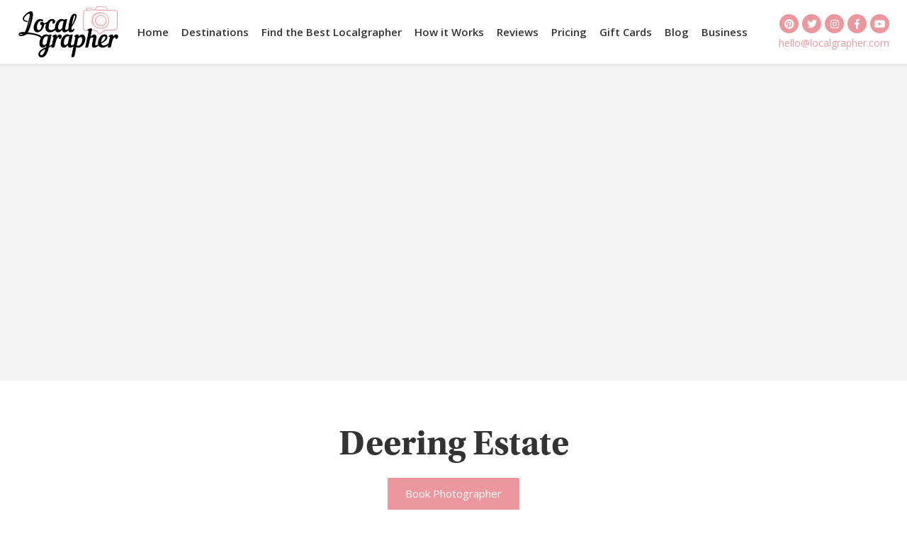

--- FILE ---
content_type: text/html; charset=UTF-8
request_url: https://www.localgrapher.com/photo-spot/deering-estate/
body_size: 18280
content:
<!DOCTYPE html>
<html lang="en-US" class="no-js">
<head><meta charset="UTF-8"><script>if(navigator.userAgent.match(/MSIE|Internet Explorer/i)||navigator.userAgent.match(/Trident\/7\..*?rv:11/i)){var href=document.location.href;if(!href.match(/[?&]nowprocket/)){if(href.indexOf("?")==-1){if(href.indexOf("#")==-1){document.location.href=href+"?nowprocket=1"}else{document.location.href=href.replace("#","?nowprocket=1#")}}else{if(href.indexOf("#")==-1){document.location.href=href+"&nowprocket=1"}else{document.location.href=href.replace("#","&nowprocket=1#")}}}}</script><script>(()=>{class RocketLazyLoadScripts{constructor(){this.v="2.0.3",this.userEvents=["keydown","keyup","mousedown","mouseup","mousemove","mouseover","mouseenter","mouseout","mouseleave","touchmove","touchstart","touchend","touchcancel","wheel","click","dblclick","input","visibilitychange"],this.attributeEvents=["onblur","onclick","oncontextmenu","ondblclick","onfocus","onmousedown","onmouseenter","onmouseleave","onmousemove","onmouseout","onmouseover","onmouseup","onmousewheel","onscroll","onsubmit"]}async t(){this.i(),this.o(),/iP(ad|hone)/.test(navigator.userAgent)&&this.h(),this.u(),this.l(this),this.m(),this.k(this),this.p(this),this._(),await Promise.all([this.R(),this.L()]),this.lastBreath=Date.now(),this.S(this),this.P(),this.D(),this.O(),this.M(),await this.C(this.delayedScripts.normal),await this.C(this.delayedScripts.defer),await this.C(this.delayedScripts.async),this.F("domReady"),await this.T(),await this.j(),await this.I(),this.F("windowLoad"),await this.A(),window.dispatchEvent(new Event("rocket-allScriptsLoaded")),this.everythingLoaded=!0,this.lastTouchEnd&&await new Promise((t=>setTimeout(t,500-Date.now()+this.lastTouchEnd))),this.H(),this.F("all"),this.U(),this.W()}i(){this.CSPIssue=sessionStorage.getItem("rocketCSPIssue"),document.addEventListener("securitypolicyviolation",(t=>{this.CSPIssue||"script-src-elem"!==t.violatedDirective||"data"!==t.blockedURI||(this.CSPIssue=!0,sessionStorage.setItem("rocketCSPIssue",!0))}),{isRocket:!0})}o(){window.addEventListener("pageshow",(t=>{this.persisted=t.persisted,this.realWindowLoadedFired=!0}),{isRocket:!0}),window.addEventListener("pagehide",(()=>{this.onFirstUserAction=null}),{isRocket:!0})}h(){let t;function e(e){t=e}window.addEventListener("touchstart",e,{isRocket:!0}),window.addEventListener("touchend",(function i(o){Math.abs(o.changedTouches[0].pageX-t.changedTouches[0].pageX)<10&&Math.abs(o.changedTouches[0].pageY-t.changedTouches[0].pageY)<10&&o.timeStamp-t.timeStamp<200&&(o.target.dispatchEvent(new PointerEvent("click",{target:o.target,bubbles:!0,cancelable:!0,detail:1})),event.preventDefault(),window.removeEventListener("touchstart",e,{isRocket:!0}),window.removeEventListener("touchend",i,{isRocket:!0}))}),{isRocket:!0})}q(t){this.userActionTriggered||("mousemove"!==t.type||this.firstMousemoveIgnored?"keyup"===t.type||"mouseover"===t.type||"mouseout"===t.type||(this.userActionTriggered=!0,this.onFirstUserAction&&this.onFirstUserAction()):this.firstMousemoveIgnored=!0),"click"===t.type&&t.preventDefault(),this.savedUserEvents.length>0&&(t.stopPropagation(),t.stopImmediatePropagation()),"touchstart"===this.lastEvent&&"touchend"===t.type&&(this.lastTouchEnd=Date.now()),"click"===t.type&&(this.lastTouchEnd=0),this.lastEvent=t.type,this.savedUserEvents.push(t)}u(){this.savedUserEvents=[],this.userEventHandler=this.q.bind(this),this.userEvents.forEach((t=>window.addEventListener(t,this.userEventHandler,{passive:!1,isRocket:!0})))}U(){this.userEvents.forEach((t=>window.removeEventListener(t,this.userEventHandler,{passive:!1,isRocket:!0}))),this.savedUserEvents.forEach((t=>{t.target.dispatchEvent(new window[t.constructor.name](t.type,t))}))}m(){this.eventsMutationObserver=new MutationObserver((t=>{const e="return false";for(const i of t){if("attributes"===i.type){const t=i.target.getAttribute(i.attributeName);t&&t!==e&&(i.target.setAttribute("data-rocket-"+i.attributeName,t),i.target["rocket"+i.attributeName]=new Function("event",t),i.target.setAttribute(i.attributeName,e))}"childList"===i.type&&i.addedNodes.forEach((t=>{if(t.nodeType===Node.ELEMENT_NODE)for(const i of t.attributes)this.attributeEvents.includes(i.name)&&i.value&&""!==i.value&&(t.setAttribute("data-rocket-"+i.name,i.value),t["rocket"+i.name]=new Function("event",i.value),t.setAttribute(i.name,e))}))}})),this.eventsMutationObserver.observe(document,{subtree:!0,childList:!0,attributeFilter:this.attributeEvents})}H(){this.eventsMutationObserver.disconnect(),this.attributeEvents.forEach((t=>{document.querySelectorAll("[data-rocket-"+t+"]").forEach((e=>{e.setAttribute(t,e.getAttribute("data-rocket-"+t)),e.removeAttribute("data-rocket-"+t)}))}))}k(t){Object.defineProperty(HTMLElement.prototype,"onclick",{get(){return this.rocketonclick||null},set(e){this.rocketonclick=e,this.setAttribute(t.everythingLoaded?"onclick":"data-rocket-onclick","this.rocketonclick(event)")}})}S(t){function e(e,i){let o=e[i];e[i]=null,Object.defineProperty(e,i,{get:()=>o,set(s){t.everythingLoaded?o=s:e["rocket"+i]=o=s}})}e(document,"onreadystatechange"),e(window,"onload"),e(window,"onpageshow");try{Object.defineProperty(document,"readyState",{get:()=>t.rocketReadyState,set(e){t.rocketReadyState=e},configurable:!0}),document.readyState="loading"}catch(t){console.log("WPRocket DJE readyState conflict, bypassing")}}l(t){this.originalAddEventListener=EventTarget.prototype.addEventListener,this.originalRemoveEventListener=EventTarget.prototype.removeEventListener,this.savedEventListeners=[],EventTarget.prototype.addEventListener=function(e,i,o){o&&o.isRocket||!t.B(e,this)&&!t.userEvents.includes(e)||t.B(e,this)&&!t.userActionTriggered||e.startsWith("rocket-")||t.everythingLoaded?t.originalAddEventListener.call(this,e,i,o):t.savedEventListeners.push({target:this,remove:!1,type:e,func:i,options:o})},EventTarget.prototype.removeEventListener=function(e,i,o){o&&o.isRocket||!t.B(e,this)&&!t.userEvents.includes(e)||t.B(e,this)&&!t.userActionTriggered||e.startsWith("rocket-")||t.everythingLoaded?t.originalRemoveEventListener.call(this,e,i,o):t.savedEventListeners.push({target:this,remove:!0,type:e,func:i,options:o})}}F(t){"all"===t&&(EventTarget.prototype.addEventListener=this.originalAddEventListener,EventTarget.prototype.removeEventListener=this.originalRemoveEventListener),this.savedEventListeners=this.savedEventListeners.filter((e=>{let i=e.type,o=e.target||window;return"domReady"===t&&"DOMContentLoaded"!==i&&"readystatechange"!==i||("windowLoad"===t&&"load"!==i&&"readystatechange"!==i&&"pageshow"!==i||(this.B(i,o)&&(i="rocket-"+i),e.remove?o.removeEventListener(i,e.func,e.options):o.addEventListener(i,e.func,e.options),!1))}))}p(t){let e;function i(e){return t.everythingLoaded?e:e.split(" ").map((t=>"load"===t||t.startsWith("load.")?"rocket-jquery-load":t)).join(" ")}function o(o){function s(e){const s=o.fn[e];o.fn[e]=o.fn.init.prototype[e]=function(){return this[0]===window&&t.userActionTriggered&&("string"==typeof arguments[0]||arguments[0]instanceof String?arguments[0]=i(arguments[0]):"object"==typeof arguments[0]&&Object.keys(arguments[0]).forEach((t=>{const e=arguments[0][t];delete arguments[0][t],arguments[0][i(t)]=e}))),s.apply(this,arguments),this}}if(o&&o.fn&&!t.allJQueries.includes(o)){const e={DOMContentLoaded:[],"rocket-DOMContentLoaded":[]};for(const t in e)document.addEventListener(t,(()=>{e[t].forEach((t=>t()))}),{isRocket:!0});o.fn.ready=o.fn.init.prototype.ready=function(i){function s(){parseInt(o.fn.jquery)>2?setTimeout((()=>i.bind(document)(o))):i.bind(document)(o)}return t.realDomReadyFired?!t.userActionTriggered||t.fauxDomReadyFired?s():e["rocket-DOMContentLoaded"].push(s):e.DOMContentLoaded.push(s),o([])},s("on"),s("one"),s("off"),t.allJQueries.push(o)}e=o}t.allJQueries=[],o(window.jQuery),Object.defineProperty(window,"jQuery",{get:()=>e,set(t){o(t)}})}P(){const t=new Map;document.write=document.writeln=function(e){const i=document.currentScript,o=document.createRange(),s=i.parentElement;let n=t.get(i);void 0===n&&(n=i.nextSibling,t.set(i,n));const c=document.createDocumentFragment();o.setStart(c,0),c.appendChild(o.createContextualFragment(e)),s.insertBefore(c,n)}}async R(){return new Promise((t=>{this.userActionTriggered?t():this.onFirstUserAction=t}))}async L(){return new Promise((t=>{document.addEventListener("DOMContentLoaded",(()=>{this.realDomReadyFired=!0,t()}),{isRocket:!0})}))}async I(){return this.realWindowLoadedFired?Promise.resolve():new Promise((t=>{window.addEventListener("load",t,{isRocket:!0})}))}M(){this.pendingScripts=[];this.scriptsMutationObserver=new MutationObserver((t=>{for(const e of t)e.addedNodes.forEach((t=>{"SCRIPT"!==t.tagName||t.noModule||t.isWPRocket||this.pendingScripts.push({script:t,promise:new Promise((e=>{const i=()=>{const i=this.pendingScripts.findIndex((e=>e.script===t));i>=0&&this.pendingScripts.splice(i,1),e()};t.addEventListener("load",i,{isRocket:!0}),t.addEventListener("error",i,{isRocket:!0}),setTimeout(i,1e3)}))})}))})),this.scriptsMutationObserver.observe(document,{childList:!0,subtree:!0})}async j(){await this.J(),this.pendingScripts.length?(await this.pendingScripts[0].promise,await this.j()):this.scriptsMutationObserver.disconnect()}D(){this.delayedScripts={normal:[],async:[],defer:[]},document.querySelectorAll("script[type$=rocketlazyloadscript]").forEach((t=>{t.hasAttribute("data-rocket-src")?t.hasAttribute("async")&&!1!==t.async?this.delayedScripts.async.push(t):t.hasAttribute("defer")&&!1!==t.defer||"module"===t.getAttribute("data-rocket-type")?this.delayedScripts.defer.push(t):this.delayedScripts.normal.push(t):this.delayedScripts.normal.push(t)}))}async _(){await this.L();let t=[];document.querySelectorAll("script[type$=rocketlazyloadscript][data-rocket-src]").forEach((e=>{let i=e.getAttribute("data-rocket-src");if(i&&!i.startsWith("data:")){i.startsWith("//")&&(i=location.protocol+i);try{const o=new URL(i).origin;o!==location.origin&&t.push({src:o,crossOrigin:e.crossOrigin||"module"===e.getAttribute("data-rocket-type")})}catch(t){}}})),t=[...new Map(t.map((t=>[JSON.stringify(t),t]))).values()],this.N(t,"preconnect")}async $(t){if(await this.G(),!0!==t.noModule||!("noModule"in HTMLScriptElement.prototype))return new Promise((e=>{let i;function o(){(i||t).setAttribute("data-rocket-status","executed"),e()}try{if(navigator.userAgent.includes("Firefox/")||""===navigator.vendor||this.CSPIssue)i=document.createElement("script"),[...t.attributes].forEach((t=>{let e=t.nodeName;"type"!==e&&("data-rocket-type"===e&&(e="type"),"data-rocket-src"===e&&(e="src"),i.setAttribute(e,t.nodeValue))})),t.text&&(i.text=t.text),t.nonce&&(i.nonce=t.nonce),i.hasAttribute("src")?(i.addEventListener("load",o,{isRocket:!0}),i.addEventListener("error",(()=>{i.setAttribute("data-rocket-status","failed-network"),e()}),{isRocket:!0}),setTimeout((()=>{i.isConnected||e()}),1)):(i.text=t.text,o()),i.isWPRocket=!0,t.parentNode.replaceChild(i,t);else{const i=t.getAttribute("data-rocket-type"),s=t.getAttribute("data-rocket-src");i?(t.type=i,t.removeAttribute("data-rocket-type")):t.removeAttribute("type"),t.addEventListener("load",o,{isRocket:!0}),t.addEventListener("error",(i=>{this.CSPIssue&&i.target.src.startsWith("data:")?(console.log("WPRocket: CSP fallback activated"),t.removeAttribute("src"),this.$(t).then(e)):(t.setAttribute("data-rocket-status","failed-network"),e())}),{isRocket:!0}),s?(t.fetchPriority="high",t.removeAttribute("data-rocket-src"),t.src=s):t.src="data:text/javascript;base64,"+window.btoa(unescape(encodeURIComponent(t.text)))}}catch(i){t.setAttribute("data-rocket-status","failed-transform"),e()}}));t.setAttribute("data-rocket-status","skipped")}async C(t){const e=t.shift();return e?(e.isConnected&&await this.$(e),this.C(t)):Promise.resolve()}O(){this.N([...this.delayedScripts.normal,...this.delayedScripts.defer,...this.delayedScripts.async],"preload")}N(t,e){this.trash=this.trash||[];let i=!0;var o=document.createDocumentFragment();t.forEach((t=>{const s=t.getAttribute&&t.getAttribute("data-rocket-src")||t.src;if(s&&!s.startsWith("data:")){const n=document.createElement("link");n.href=s,n.rel=e,"preconnect"!==e&&(n.as="script",n.fetchPriority=i?"high":"low"),t.getAttribute&&"module"===t.getAttribute("data-rocket-type")&&(n.crossOrigin=!0),t.crossOrigin&&(n.crossOrigin=t.crossOrigin),t.integrity&&(n.integrity=t.integrity),t.nonce&&(n.nonce=t.nonce),o.appendChild(n),this.trash.push(n),i=!1}})),document.head.appendChild(o)}W(){this.trash.forEach((t=>t.remove()))}async T(){try{document.readyState="interactive"}catch(t){}this.fauxDomReadyFired=!0;try{await this.G(),document.dispatchEvent(new Event("rocket-readystatechange")),await this.G(),document.rocketonreadystatechange&&document.rocketonreadystatechange(),await this.G(),document.dispatchEvent(new Event("rocket-DOMContentLoaded")),await this.G(),window.dispatchEvent(new Event("rocket-DOMContentLoaded"))}catch(t){console.error(t)}}async A(){try{document.readyState="complete"}catch(t){}try{await this.G(),document.dispatchEvent(new Event("rocket-readystatechange")),await this.G(),document.rocketonreadystatechange&&document.rocketonreadystatechange(),await this.G(),window.dispatchEvent(new Event("rocket-load")),await this.G(),window.rocketonload&&window.rocketonload(),await this.G(),this.allJQueries.forEach((t=>t(window).trigger("rocket-jquery-load"))),await this.G();const t=new Event("rocket-pageshow");t.persisted=this.persisted,window.dispatchEvent(t),await this.G(),window.rocketonpageshow&&window.rocketonpageshow({persisted:this.persisted})}catch(t){console.error(t)}}async G(){Date.now()-this.lastBreath>45&&(await this.J(),this.lastBreath=Date.now())}async J(){return document.hidden?new Promise((t=>setTimeout(t))):new Promise((t=>requestAnimationFrame(t)))}B(t,e){return e===document&&"readystatechange"===t||(e===document&&"DOMContentLoaded"===t||(e===window&&"DOMContentLoaded"===t||(e===window&&"load"===t||e===window&&"pageshow"===t)))}static run(){(new RocketLazyLoadScripts).t()}}RocketLazyLoadScripts.run()})();</script>
    <!-- Google Tag Manager -->
<script type="rocketlazyloadscript">(function (w, d, s, l, i) {
        w[l] = w[l] || [];
        w[l].push({
            'gtm.start':
                new Date().getTime(), event: 'gtm.js'
        });
        var f = d.getElementsByTagName(s)[0],
            j = d.createElement(s), dl = l != 'dataLayer' ? '&l=' + l : '';
        j.async = true;
        j.src =
            'https://www.googletagmanager.com/gtm.js?id=' + i + dl;
        f.parentNode.insertBefore(j, f);
    })(window, document, 'script', 'dataLayer', 'GTM-WHHXC2S');</script>
<!-- End Google Tag Manager -->

<link rel="preload" as="script" href="https://www.localgrapher.com/wp-includes/js/jquery/jquery.js">

<title>
    Deering Estate &amp; Other Top Photo Spots in Miami | Localgrapher</title><link rel="preload" data-rocket-preload as="image" href="https://www.localgrapher.com/wp-content/themes/localgrapher-v2/assets/img/logo.svg" fetchpriority="high"><link rel="preload" data-rocket-preload as="style" href="https://fonts.googleapis.com/css2?family=Open+Sans:wght@300;400;600&#038;display=swap" /><link rel="stylesheet" href="https://fonts.googleapis.com/css2?family=Open+Sans:wght@300;400;600&#038;display=swap" media="print" onload="this.media='all'" /><noscript><link rel="stylesheet" href="https://fonts.googleapis.com/css2?family=Open+Sans:wght@300;400;600&#038;display=swap" /></noscript>

<meta name="viewport" content="width=device-width, initial-scale=1">
<meta http-equiv="X-UA-Compatible" content="IE=edge,chrome=1"/>
<meta name="google-site-verification" content="FrKXeGvBdbcVttQz9S_CuZcp2w_fxUl39468raLujk8">

<link rel="preconnect" href="https://fonts.googleapis.com">
<link rel="preconnect" href="https://fonts.gstatic.com" crossorigin>


<link rel="preload" as="font" type="font/woff" crossorigin href="https://www.localgrapher.com/wp-content/themes/localgrapher-v2/assets/fonts/fa-brands-400.woff2">
<link rel="preload" as="font" type="font/woff" crossorigin href="https://www.localgrapher.com/wp-content/themes/localgrapher-v2/assets/fonts/fa-solid-900.woff2">
<link rel="preload" as="font" type="font/woff" crossorigin href="https://www.localgrapher.com/wp-content/themes/localgrapher-v2/assets/fonts/fa-regular-400.woff2">
<link rel="preload" as="font" type="font/woff" crossorigin href="https://www.localgrapher.com/wp-content/themes/localgrapher-v2/assets/fonts/fa-light-300.woff2">

<link rel="apple-touch-icon" sizes="180x180" href="/apple-touch-icon.png">
<link rel="icon" type="image/png" sizes="32x32" href="/favicon-32x32.png">
<link rel="icon" type="image/png" sizes="16x16" href="/favicon-16x16.png">
<link rel="manifest" href="/site.webmanifest">
<meta name="msapplication-TileColor" content="#da532c">
<meta name="theme-color" content="#ffffff">


<meta name='robots' content='index, follow, max-image-preview:large, max-snippet:-1, max-video-preview:-1' />
	<style>img:is([sizes="auto" i], [sizes^="auto," i]) { contain-intrinsic-size: 3000px 1500px }</style>
	
	<!-- This site is optimized with the Yoast SEO plugin v24.9 - https://yoast.com/wordpress/plugins/seo/ -->
	<meta name="description" content="Explore Deering Estate and other amazing photo spots in Miami recommended by a local photographer. Get tips from travel writers. Book an Instagram photo tour and private photo or video session." />
	<link rel="canonical" href="https://www.localgrapher.com/photo-spot/deering-estate/" />
	<meta property="og:locale" content="en_US" />
	<meta property="og:type" content="article" />
	<meta property="og:title" content="Deering Estate &amp; Other Top Photo Spots in Miami | Localgrapher" />
	<meta property="og:url" content="https://www.localgrapher.com/photo-spot/deering-estate/" />
	<meta property="og:site_name" content="Localgrapher" />
	<meta property="article:modified_time" content="2024-08-11T12:31:26+00:00" />
	<meta property="og:image" content="https://www.localgrapher.com/wp-content/uploads/2019/05/Depositphotos_179587670_l-2015.jpg" />
	<meta property="og:image:width" content="1999" />
	<meta property="og:image:height" content="1332" />
	<meta property="og:image:type" content="image/jpeg" />
	<meta name="twitter:card" content="summary_large_image" />
	<meta name="twitter:label1" content="Est. reading time" />
	<meta name="twitter:data1" content="1 minute" />
	<script type="application/ld+json" class="yoast-schema-graph">{"@context":"https://schema.org","@graph":[{"@type":"WebPage","@id":"https://www.localgrapher.com/photo-spot/deering-estate/","url":"https://www.localgrapher.com/photo-spot/deering-estate/","name":"Deering Estate - Localgrapher","isPartOf":{"@id":"https://www.localgrapher.com/#website"},"primaryImageOfPage":{"@id":"https://www.localgrapher.com/photo-spot/deering-estate/#primaryimage"},"image":{"@id":"https://www.localgrapher.com/photo-spot/deering-estate/#primaryimage"},"thumbnailUrl":"https://www.localgrapher.com/wp-content/uploads/2019/05/Depositphotos_179587670_l-2015.jpg","datePublished":"2019-05-04T09:26:56+00:00","dateModified":"2024-08-11T12:31:26+00:00","breadcrumb":{"@id":"https://www.localgrapher.com/photo-spot/deering-estate/#breadcrumb"},"inLanguage":"en-US","potentialAction":[{"@type":"ReadAction","target":["https://www.localgrapher.com/photo-spot/deering-estate/"]}]},{"@type":"ImageObject","inLanguage":"en-US","@id":"https://www.localgrapher.com/photo-spot/deering-estate/#primaryimage","url":"https://www.localgrapher.com/wp-content/uploads/2019/05/Depositphotos_179587670_l-2015.jpg","contentUrl":"https://www.localgrapher.com/wp-content/uploads/2019/05/Depositphotos_179587670_l-2015.jpg","width":1999,"height":1332,"caption":"Deering Estate Miami"},{"@type":"BreadcrumbList","@id":"https://www.localgrapher.com/photo-spot/deering-estate/#breadcrumb","itemListElement":[{"@type":"ListItem","position":1,"name":"Home","item":"https://www.localgrapher.com/"},{"@type":"ListItem","position":2,"name":"Deering Estate"}]},{"@type":"WebSite","@id":"https://www.localgrapher.com/#website","url":"https://www.localgrapher.com/","name":"Localgrapher","description":"Just another WordPress site","potentialAction":[{"@type":"SearchAction","target":{"@type":"EntryPoint","urlTemplate":"https://www.localgrapher.com/?s={search_term_string}"},"query-input":{"@type":"PropertyValueSpecification","valueRequired":true,"valueName":"search_term_string"}}],"inLanguage":"en-US"}]}</script>
	<!-- / Yoast SEO plugin. -->


<link rel='stylesheet' id='wp-block-library-css' href='https://www.localgrapher.com/wp-includes/css/dist/block-library/style.min.css?ver=95d29af9509ef7502b34c31ed2d1d181' type='text/css' media='all' />
<style id='classic-theme-styles-inline-css' type='text/css'>
/*! This file is auto-generated */
.wp-block-button__link{color:#fff;background-color:#32373c;border-radius:9999px;box-shadow:none;text-decoration:none;padding:calc(.667em + 2px) calc(1.333em + 2px);font-size:1.125em}.wp-block-file__button{background:#32373c;color:#fff;text-decoration:none}
</style>
<style id='global-styles-inline-css' type='text/css'>
:root{--wp--preset--aspect-ratio--square: 1;--wp--preset--aspect-ratio--4-3: 4/3;--wp--preset--aspect-ratio--3-4: 3/4;--wp--preset--aspect-ratio--3-2: 3/2;--wp--preset--aspect-ratio--2-3: 2/3;--wp--preset--aspect-ratio--16-9: 16/9;--wp--preset--aspect-ratio--9-16: 9/16;--wp--preset--color--black: #000000;--wp--preset--color--cyan-bluish-gray: #abb8c3;--wp--preset--color--white: #ffffff;--wp--preset--color--pale-pink: #f78da7;--wp--preset--color--vivid-red: #cf2e2e;--wp--preset--color--luminous-vivid-orange: #ff6900;--wp--preset--color--luminous-vivid-amber: #fcb900;--wp--preset--color--light-green-cyan: #7bdcb5;--wp--preset--color--vivid-green-cyan: #00d084;--wp--preset--color--pale-cyan-blue: #8ed1fc;--wp--preset--color--vivid-cyan-blue: #0693e3;--wp--preset--color--vivid-purple: #9b51e0;--wp--preset--gradient--vivid-cyan-blue-to-vivid-purple: linear-gradient(135deg,rgba(6,147,227,1) 0%,rgb(155,81,224) 100%);--wp--preset--gradient--light-green-cyan-to-vivid-green-cyan: linear-gradient(135deg,rgb(122,220,180) 0%,rgb(0,208,130) 100%);--wp--preset--gradient--luminous-vivid-amber-to-luminous-vivid-orange: linear-gradient(135deg,rgba(252,185,0,1) 0%,rgba(255,105,0,1) 100%);--wp--preset--gradient--luminous-vivid-orange-to-vivid-red: linear-gradient(135deg,rgba(255,105,0,1) 0%,rgb(207,46,46) 100%);--wp--preset--gradient--very-light-gray-to-cyan-bluish-gray: linear-gradient(135deg,rgb(238,238,238) 0%,rgb(169,184,195) 100%);--wp--preset--gradient--cool-to-warm-spectrum: linear-gradient(135deg,rgb(74,234,220) 0%,rgb(151,120,209) 20%,rgb(207,42,186) 40%,rgb(238,44,130) 60%,rgb(251,105,98) 80%,rgb(254,248,76) 100%);--wp--preset--gradient--blush-light-purple: linear-gradient(135deg,rgb(255,206,236) 0%,rgb(152,150,240) 100%);--wp--preset--gradient--blush-bordeaux: linear-gradient(135deg,rgb(254,205,165) 0%,rgb(254,45,45) 50%,rgb(107,0,62) 100%);--wp--preset--gradient--luminous-dusk: linear-gradient(135deg,rgb(255,203,112) 0%,rgb(199,81,192) 50%,rgb(65,88,208) 100%);--wp--preset--gradient--pale-ocean: linear-gradient(135deg,rgb(255,245,203) 0%,rgb(182,227,212) 50%,rgb(51,167,181) 100%);--wp--preset--gradient--electric-grass: linear-gradient(135deg,rgb(202,248,128) 0%,rgb(113,206,126) 100%);--wp--preset--gradient--midnight: linear-gradient(135deg,rgb(2,3,129) 0%,rgb(40,116,252) 100%);--wp--preset--font-size--small: 13px;--wp--preset--font-size--medium: 20px;--wp--preset--font-size--large: 36px;--wp--preset--font-size--x-large: 42px;--wp--preset--spacing--20: 0.44rem;--wp--preset--spacing--30: 0.67rem;--wp--preset--spacing--40: 1rem;--wp--preset--spacing--50: 1.5rem;--wp--preset--spacing--60: 2.25rem;--wp--preset--spacing--70: 3.38rem;--wp--preset--spacing--80: 5.06rem;--wp--preset--shadow--natural: 6px 6px 9px rgba(0, 0, 0, 0.2);--wp--preset--shadow--deep: 12px 12px 50px rgba(0, 0, 0, 0.4);--wp--preset--shadow--sharp: 6px 6px 0px rgba(0, 0, 0, 0.2);--wp--preset--shadow--outlined: 6px 6px 0px -3px rgba(255, 255, 255, 1), 6px 6px rgba(0, 0, 0, 1);--wp--preset--shadow--crisp: 6px 6px 0px rgba(0, 0, 0, 1);}:where(.is-layout-flex){gap: 0.5em;}:where(.is-layout-grid){gap: 0.5em;}body .is-layout-flex{display: flex;}.is-layout-flex{flex-wrap: wrap;align-items: center;}.is-layout-flex > :is(*, div){margin: 0;}body .is-layout-grid{display: grid;}.is-layout-grid > :is(*, div){margin: 0;}:where(.wp-block-columns.is-layout-flex){gap: 2em;}:where(.wp-block-columns.is-layout-grid){gap: 2em;}:where(.wp-block-post-template.is-layout-flex){gap: 1.25em;}:where(.wp-block-post-template.is-layout-grid){gap: 1.25em;}.has-black-color{color: var(--wp--preset--color--black) !important;}.has-cyan-bluish-gray-color{color: var(--wp--preset--color--cyan-bluish-gray) !important;}.has-white-color{color: var(--wp--preset--color--white) !important;}.has-pale-pink-color{color: var(--wp--preset--color--pale-pink) !important;}.has-vivid-red-color{color: var(--wp--preset--color--vivid-red) !important;}.has-luminous-vivid-orange-color{color: var(--wp--preset--color--luminous-vivid-orange) !important;}.has-luminous-vivid-amber-color{color: var(--wp--preset--color--luminous-vivid-amber) !important;}.has-light-green-cyan-color{color: var(--wp--preset--color--light-green-cyan) !important;}.has-vivid-green-cyan-color{color: var(--wp--preset--color--vivid-green-cyan) !important;}.has-pale-cyan-blue-color{color: var(--wp--preset--color--pale-cyan-blue) !important;}.has-vivid-cyan-blue-color{color: var(--wp--preset--color--vivid-cyan-blue) !important;}.has-vivid-purple-color{color: var(--wp--preset--color--vivid-purple) !important;}.has-black-background-color{background-color: var(--wp--preset--color--black) !important;}.has-cyan-bluish-gray-background-color{background-color: var(--wp--preset--color--cyan-bluish-gray) !important;}.has-white-background-color{background-color: var(--wp--preset--color--white) !important;}.has-pale-pink-background-color{background-color: var(--wp--preset--color--pale-pink) !important;}.has-vivid-red-background-color{background-color: var(--wp--preset--color--vivid-red) !important;}.has-luminous-vivid-orange-background-color{background-color: var(--wp--preset--color--luminous-vivid-orange) !important;}.has-luminous-vivid-amber-background-color{background-color: var(--wp--preset--color--luminous-vivid-amber) !important;}.has-light-green-cyan-background-color{background-color: var(--wp--preset--color--light-green-cyan) !important;}.has-vivid-green-cyan-background-color{background-color: var(--wp--preset--color--vivid-green-cyan) !important;}.has-pale-cyan-blue-background-color{background-color: var(--wp--preset--color--pale-cyan-blue) !important;}.has-vivid-cyan-blue-background-color{background-color: var(--wp--preset--color--vivid-cyan-blue) !important;}.has-vivid-purple-background-color{background-color: var(--wp--preset--color--vivid-purple) !important;}.has-black-border-color{border-color: var(--wp--preset--color--black) !important;}.has-cyan-bluish-gray-border-color{border-color: var(--wp--preset--color--cyan-bluish-gray) !important;}.has-white-border-color{border-color: var(--wp--preset--color--white) !important;}.has-pale-pink-border-color{border-color: var(--wp--preset--color--pale-pink) !important;}.has-vivid-red-border-color{border-color: var(--wp--preset--color--vivid-red) !important;}.has-luminous-vivid-orange-border-color{border-color: var(--wp--preset--color--luminous-vivid-orange) !important;}.has-luminous-vivid-amber-border-color{border-color: var(--wp--preset--color--luminous-vivid-amber) !important;}.has-light-green-cyan-border-color{border-color: var(--wp--preset--color--light-green-cyan) !important;}.has-vivid-green-cyan-border-color{border-color: var(--wp--preset--color--vivid-green-cyan) !important;}.has-pale-cyan-blue-border-color{border-color: var(--wp--preset--color--pale-cyan-blue) !important;}.has-vivid-cyan-blue-border-color{border-color: var(--wp--preset--color--vivid-cyan-blue) !important;}.has-vivid-purple-border-color{border-color: var(--wp--preset--color--vivid-purple) !important;}.has-vivid-cyan-blue-to-vivid-purple-gradient-background{background: var(--wp--preset--gradient--vivid-cyan-blue-to-vivid-purple) !important;}.has-light-green-cyan-to-vivid-green-cyan-gradient-background{background: var(--wp--preset--gradient--light-green-cyan-to-vivid-green-cyan) !important;}.has-luminous-vivid-amber-to-luminous-vivid-orange-gradient-background{background: var(--wp--preset--gradient--luminous-vivid-amber-to-luminous-vivid-orange) !important;}.has-luminous-vivid-orange-to-vivid-red-gradient-background{background: var(--wp--preset--gradient--luminous-vivid-orange-to-vivid-red) !important;}.has-very-light-gray-to-cyan-bluish-gray-gradient-background{background: var(--wp--preset--gradient--very-light-gray-to-cyan-bluish-gray) !important;}.has-cool-to-warm-spectrum-gradient-background{background: var(--wp--preset--gradient--cool-to-warm-spectrum) !important;}.has-blush-light-purple-gradient-background{background: var(--wp--preset--gradient--blush-light-purple) !important;}.has-blush-bordeaux-gradient-background{background: var(--wp--preset--gradient--blush-bordeaux) !important;}.has-luminous-dusk-gradient-background{background: var(--wp--preset--gradient--luminous-dusk) !important;}.has-pale-ocean-gradient-background{background: var(--wp--preset--gradient--pale-ocean) !important;}.has-electric-grass-gradient-background{background: var(--wp--preset--gradient--electric-grass) !important;}.has-midnight-gradient-background{background: var(--wp--preset--gradient--midnight) !important;}.has-small-font-size{font-size: var(--wp--preset--font-size--small) !important;}.has-medium-font-size{font-size: var(--wp--preset--font-size--medium) !important;}.has-large-font-size{font-size: var(--wp--preset--font-size--large) !important;}.has-x-large-font-size{font-size: var(--wp--preset--font-size--x-large) !important;}
:where(.wp-block-post-template.is-layout-flex){gap: 1.25em;}:where(.wp-block-post-template.is-layout-grid){gap: 1.25em;}
:where(.wp-block-columns.is-layout-flex){gap: 2em;}:where(.wp-block-columns.is-layout-grid){gap: 2em;}
:root :where(.wp-block-pullquote){font-size: 1.5em;line-height: 1.6;}
</style>
<link data-minify="1" rel='stylesheet' id='main-css-css' href='https://www.localgrapher.com/wp-content/cache/min/1/wp-content/themes/localgrapher-v2/assets/css/style.css?ver=1763198235' type='text/css' media='all' />
<script type="rocketlazyloadscript" data-rocket-type="text/javascript" data-rocket-src="https://www.localgrapher.com/wp-content/themes/localgrapher-v2/assets/js/modernizr.min.js?ver=95d29af9509ef7502b34c31ed2d1d181" id="modernizr-js" data-rocket-defer defer></script>
<script type="rocketlazyloadscript" data-rocket-type="text/javascript" data-rocket-src="https://www.localgrapher.com/wp-includes/js/jquery/jquery.min.js?ver=3.7.1" id="jquery-core-js"></script>
<script type="rocketlazyloadscript" data-rocket-type="text/javascript" data-rocket-src="https://www.localgrapher.com/wp-includes/js/jquery/jquery-migrate.min.js?ver=3.4.1" id="jquery-migrate-js" data-rocket-defer defer></script>
<script type="rocketlazyloadscript" data-minify="1" data-rocket-type="text/javascript" data-rocket-src="https://www.localgrapher.com/wp-content/cache/min/1/wp-content/themes/localgrapher-v2/assets/js/jquery.lazyload.js?ver=1763198235" id="lazyload-js" data-rocket-defer defer></script>
<script type="rocketlazyloadscript" data-rocket-type="text/javascript" data-rocket-src="https://www.localgrapher.com/wp-content/themes/localgrapher-v2/assets/js/jquery-ui.min.js?ver=95d29af9509ef7502b34c31ed2d1d181" id="jquery-ui-js" data-rocket-defer defer></script>
<script type="rocketlazyloadscript" data-rocket-type="text/javascript" data-rocket-src="https://www.localgrapher.com/wp-content/themes/localgrapher-v2/assets/js/jquery.bxslider.min.js?ver=95d29af9509ef7502b34c31ed2d1d181" id="bxslider-js" data-rocket-defer defer></script>
<script type="rocketlazyloadscript" data-rocket-type="text/javascript" data-rocket-src="https://www.localgrapher.com/wp-content/themes/localgrapher-v2/assets/js/lightbox.min.js?ver=95d29af9509ef7502b34c31ed2d1d181" id="lightbox-js" data-rocket-defer defer></script>
<script type="rocketlazyloadscript" data-rocket-type="text/javascript" data-rocket-src="https://www.localgrapher.com/wp-content/themes/localgrapher-v2/assets/js/select2.min.js?ver=95d29af9509ef7502b34c31ed2d1d181" id="select2-js" data-rocket-defer defer></script>
<script type="rocketlazyloadscript" data-minify="1" data-rocket-type="text/javascript" data-rocket-src="https://www.localgrapher.com/wp-content/cache/min/1/wp-content/themes/localgrapher-v2/assets/js/custom.js?ver=1763198235" id="custom-js" data-rocket-defer defer></script>
<link rel="alternate" title="oEmbed (JSON)" type="application/json+oembed" href="https://www.localgrapher.com/wp-json/oembed/1.0/embed?url=https%3A%2F%2Fwww.localgrapher.com%2Fphoto-spot%2Fdeering-estate%2F" />
<link rel="alternate" title="oEmbed (XML)" type="text/xml+oembed" href="https://www.localgrapher.com/wp-json/oembed/1.0/embed?url=https%3A%2F%2Fwww.localgrapher.com%2Fphoto-spot%2Fdeering-estate%2F&#038;format=xml" />
            <link rel="alternate" hreflang="en" href="https://www.localgrapher.com/payment/your-photoshoot-in-reykjavik-25-february-2026-223932/"/>
                        <link rel="alternate" hreflang="es" href="https://www.localgrapher.com/es/perfil/tam/"/>
            <meta name="generator" content="Powered by WPBakery Page Builder - drag and drop page builder for WordPress."/>
<noscript><style> .wpb_animate_when_almost_visible { opacity: 1; }</style></noscript><noscript><style id="rocket-lazyload-nojs-css">.rll-youtube-player, [data-lazy-src]{display:none !important;}</style></noscript><!--[if lte IE 9]>
<script src="//cdnjs.cloudflare.com/ajax/libs/html5shiv/3.6.2/html5shiv.js"></script>
<script src="//s3.amazonaws.com/nwapi/nwmatcher/nwmatcher-1.2.5-min.js"></script>
<script src="//cdnjs.cloudflare.com/ajax/libs/respond.js/1.1.0/respond.min.js"></script>
<![endif]--><style id="rocket-lazyrender-inline-css">[data-wpr-lazyrender] {content-visibility: auto;}</style><meta name="generator" content="WP Rocket 3.18.3" data-wpr-features="wpr_delay_js wpr_defer_js wpr_minify_js wpr_lazyload_images wpr_automatic_lazy_rendering wpr_oci wpr_image_dimensions wpr_minify_css wpr_preload_links wpr_desktop" /></head>
<body class="wp-singular photo-spot-template-default single single-photo-spot postid-58305 wp-theme-localgrapher-v2 has-running-line wpb-js-composer js-comp-ver-6.10.0 vc_responsive">


<!-- Google Tag Manager (noscript) -->
<noscript>
    <iframe src="https://www.googletagmanager.com/ns.html?id=GTM-WHHXC2S"
            height="0" width="0" style="display:none;visibility:hidden"></iframe>
</noscript>
<!-- End Google Tag Manager (noscript) -->

<div  class="nt-video-popup">
    <div  class="nt-video-overlay"></div>
    <div  class="nt-video-inner">
        <div  class="nt-video-popup-close">&#xf00d;</div>
        <div  class="nt-video-popup-content">
            <iframe width="800" height="450" class="responsive-iframe" src="" frameborder="0" allow="autoplay; encrypted-media" allowfullscreen></iframe>
        </div>
    </div>
</div>
<div  class="notification  "></div>

<div  class="threeds-popup">
    <div  id="threeds-popup-inner">
    </div>
</div>

<header >

                <div  class="running-line">
            <div  class="running-line-inner">
                                    <div class="line">
                                                    <div class="image">
                                <img width="82" height="82" src="data:image/svg+xml,%3Csvg%20xmlns='http://www.w3.org/2000/svg'%20viewBox='0%200%2082%2082'%3E%3C/svg%3E" alt="separator image" data-lazy-src="https://www.localgrapher.com/wp-content/uploads/2024/04/smile.png"><noscript><img width="82" height="82" src="https://www.localgrapher.com/wp-content/uploads/2024/04/smile.png" alt="separator image"></noscript>
                            </div>
                                                                            <div class="text">
                                OMG! 100% money back satisfaction guarantee for EVERY photoshoot! That’s how much we believe in the quality of our services.                            </div>
                                            </div>
                                    <div class="line">
                                                    <div class="image">
                                <img width="82" height="82" src="data:image/svg+xml,%3Csvg%20xmlns='http://www.w3.org/2000/svg'%20viewBox='0%200%2082%2082'%3E%3C/svg%3E" alt="separator image" data-lazy-src="https://www.localgrapher.com/wp-content/uploads/2024/04/smile.png"><noscript><img width="82" height="82" src="https://www.localgrapher.com/wp-content/uploads/2024/04/smile.png" alt="separator image"></noscript>
                            </div>
                                                                            <div class="text">
                                OMG! 100% money back satisfaction guarantee for EVERY photoshoot! That’s how much we believe in the quality of our services.                            </div>
                                            </div>
                                    <div class="line">
                                                    <div class="image">
                                <img width="82" height="82" src="data:image/svg+xml,%3Csvg%20xmlns='http://www.w3.org/2000/svg'%20viewBox='0%200%2082%2082'%3E%3C/svg%3E" alt="separator image" data-lazy-src="https://www.localgrapher.com/wp-content/uploads/2024/04/smile.png"><noscript><img width="82" height="82" src="https://www.localgrapher.com/wp-content/uploads/2024/04/smile.png" alt="separator image"></noscript>
                            </div>
                                                                            <div class="text">
                                OMG! 100% money back satisfaction guarantee for EVERY photoshoot! That’s how much we believe in the quality of our services.                            </div>
                                            </div>
                            </div>
        </div>
    
    <div  class="container-fluid head ">
        <div  class="container">
            <div  class="row">
                <div class="col-sm-12">
                    <a href="https://www.localgrapher.com" class="logo">
                        <img fetchpriority="high" width="332" height="170" src="https://www.localgrapher.com/wp-content/themes/localgrapher-v2/assets/img/logo.svg" alt="logo">
                    </a>

                    <div class="mobile-menu-switcher">
                        <div class="title">
                            MENU                        </div>
                        <div class="line"></div>
                    </div>
                    <div class="menu">
                        <ul id="menu-main-menu" class="main-menu"><li id="menu-item-92246" class="menu-item menu-item-type-post_type menu-item-object-page menu-item-home menu-item-92246"><a href="https://www.localgrapher.com/">Home</a></li>
<li id="menu-item-18" class="menu-item menu-item-type-post_type menu-item-object-page menu-item-18"><a href="https://www.localgrapher.com/destinations/">Destinations</a></li>
<li id="menu-item-17" class="menu-item menu-item-type-post_type menu-item-object-page menu-item-17"><a href="https://www.localgrapher.com/find-the-best-localgrapher/">Find the Best Localgrapher</a></li>
<li id="menu-item-16" class="menu-item menu-item-type-post_type menu-item-object-page menu-item-16"><a href="https://www.localgrapher.com/how-it-works/">How it Works</a></li>
<li id="menu-item-15" class="menu-item menu-item-type-post_type menu-item-object-page menu-item-15"><a href="https://www.localgrapher.com/reviews/">Reviews</a></li>
<li id="menu-item-14" class="menu-item menu-item-type-post_type menu-item-object-page menu-item-14"><a href="https://www.localgrapher.com/pricing/">Pricing</a></li>
<li id="menu-item-63092" class="menu-item menu-item-type-post_type menu-item-object-page menu-item-63092"><a href="https://www.localgrapher.com/gifts/photo-gift-cards/">Gift Cards</a></li>
<li id="menu-item-13" class="menu-item menu-item-type-post_type menu-item-object-page menu-item-13"><a href="https://www.localgrapher.com/blog/">Blog</a></li>
<li id="menu-item-91133" class="menu-item menu-item-type-post_type menu-item-object-page menu-item-91133"><a href="https://www.localgrapher.com/localgrapher-for-your-business/">Business</a></li>
</ul>
                        
                    </div>

                    <div class="socials">
                                                <ul>
                            <li>
                                <a href="https://www.youtube.com/channel/UCjyGVvWyYrucG4FZvyzC7Sw" target="_blank">
                                    <i class="fab fa-youtube"></i>
                                </a>
                            </li>
                            <li>
                                <a href="https://www.facebook.com/LocalGrapher/" target="_blank">
                                    <i class="fab fa-facebook-f"></i>
                                </a>
                            </li>
                            <li>
                                <a href="https://www.instagram.com/localgrapher/" target="_blank">
                                    <i class="fab fa-instagram"></i>
                                </a>
                            </li>
                            <li>
                                <a href="https://twitter.com/localgrapher" target="_blank">
                                    <i class="fab fa-twitter"></i>
                                </a>
                            </li>
                            <li>
                                <a href="https://cz.pinterest.com/localgrapher/" target="_blank">
                                    <i class="fab fa-pinterest"></i>
                                </a>
                            </li>
                        </ul>
                        <a href="mailto:hello@localgrapher.com" class="email">hello@localgrapher.com</a>
                                            </div>
                </div>
            </div>
        </div>
    </div>
</header>
<!-- ******************* HEADER END ******************* --><!-- ******************* CONTENT ******************* -->
<main >
    <div  class="header-offset">
        <div  class="nt-vc-hero">
        <div class="hero-inner lazy " data-original="https://www.localgrapher.com/wp-content/uploads/2019/05/Depositphotos_179587670_l-2015-1920x800.jpg">
        <div class="hero-content">
                    </div>
    </div>

    </div>    </div>

    <div  class="container">
        <div  class="row padding-60-0">
            <div class="col-md-12 text-center">
                <h1>Deering Estate</h1>
                <div class="padding-20-0">
                                        <a href="https://www.localgrapher.com/book/" class="button">Book Photographer</a>
                </div>
            </div>
        </div>
    </div>


    <div  class="container">
        <div  class="row">
            <div class="col-md-12">
                <div class="nt-vc-photo-spot-map">
    <div class="content">
        

        <p>Deering Estate in <a href="https://www.localgrapher.com/?s=Miami" target="_blank" rel="noopener">Miami</a> is a <a href="https://www.localgrapher.com/photo-spots/miami/" target="_blank" rel="noopener">fantastic location</a> for a professional photoshoot for several reasons:</p>
<p><strong>1. Historic Elegance:</strong> Deering Estate is a historic landmark featuring beautifully preserved buildings, including the Mediterranean Revival-style Stone House and the Richmond Cottage. The elegant architecture and vintage charm of these structures provide a timeless and sophisticated backdrop, perfect for creating classic and refined images.</p>
<p><strong>2. Lush Natural Landscapes:</strong> The estate is surrounded by expansive gardens, mangrove forests, and coastal wetlands. The diverse and lush natural environment offers a serene and picturesque setting, ideal for capturing the beauty of nature alongside the subjects, whether in a garden, by the water, or among the trees.</p>
<p><strong>3. Scenic Waterfront Views:</strong> Overlooking Biscayne Bay, Deering Estate offers stunning waterfront views that add a tranquil and expansive feel to the photos. The calm waters and expansive horizon create a peaceful and visually captivating backdrop, perfect for wide-angle shots that highlight the natural beauty of the location.</p>
<p><strong>4. Variety of Settings:</strong> Deering Estate offers a range of unique locations within its grounds, from formal gardens and historic courtyards to wooded trails and open lawns. This variety allows for multiple themes and styles within a single photoshoot, providing <a href="https://www.localgrapher.com/photographers-miami/#photographers" target="_blank" rel="noopener">photographers</a> with the flexibility to capture everything from intimate portraits to grand, sweeping landscapes.</p>
<p><strong>5. Cultural and Environmental Significance:</strong> As a site of both cultural and environmental importance, Deering Estate adds a layer of significance and meaning to a photoshoot. The connection to Miami’s history and its role in preserving natural habitats make the photos not only visually appealing but also rich in context and narrative.</p>

        

        <div class="pricing-row padding-20-0">
    <div class="row padding-10-0">
        <div class="col-md-12">
            <b>
                Available Shooting Lenghts:            </b>
        </div>
    </div>
    <div class="row padding-5-0">
        <div class="col-md-12">
            <ul>
                <li>
                    30 minutes                </li>
                <li>
                    60 minutes                </li>
                <li>
                    100 minutes                </li>
                <li>
                    custom                </li>
            </ul>
        </div>
    </div>
    <div class="row padding-5-0">
        <div class="col-md-12">
            <a href="https://www.localgrapher.com/pricing/" class="button">Pricing</a>
        </div>
    </div>
</div>    </div>
        <div class="photo-spot-google-map" id="swV0eXuXhV"></div>
</div>

    <script type="rocketlazyloadscript">
        jQuery(document).ready(function ($) {
            var pos = new google.maps.LatLng(25.6157597, -80.3084429);

            var map = new google.maps.Map(document.getElementById('swV0eXuXhV'), {
                center: pos,
                zoom: 16,
                mapTypeId: google.maps.MapTypeId.ROAD,
                styles: [    { "featureType": "administrative", "elementType": "labels.text.fill", "stylers": [ { "color": "#555555" } ] }, { "featureType": "landscape", "elementType": "all", "stylers": [ { "color": "#ececec" } ] }, { "featureType": "poi", "elementType": "all", "stylers": [ { "visibility": "off" } ] }, { "featureType": "road", "elementType": "all", "stylers": [ { "saturation": -100 }, { "lightness": 45 } ] }, { "featureType": "road.highway", "elementType": "all", "stylers": [ { "visibility": "simplified" } ] }, { "featureType": "road.arterial", "elementType": "labels.icon", "stylers": [ { "visibility": "off" } ] }, { "featureType": "transit", "elementType": "all", "stylers": [ { "visibility": "off" } ] }, { "featureType": "water", "elementType": "all", "stylers": [ { "color": "#7dcef1" }, { "visibility": "on" } ] }
    ]

            });

            var image = 'https://www.localgrapher.com/wp-content/themes/localgrapher-v2/assets/img/map-marker.png';

            var marker = new google.maps.Marker({
                position: pos,
                map: map,
                icon: image
            });

        });
    </script>
            </div>
        </div>
    </div>

    
    



        <div  class="container padding-20-0">
        <div  class="row padding-40-0">
            <div class="col-md-12 text-center">
                <h2>
                    Photo & Travel Inspiration                </h2>
            </div>
        </div>
            <div  class="col-sm-4">
        <div class="article-small-box">
            <a href="https://www.localgrapher.com/college-spring-break-travel-ideas/">
                <div class="image lazy" data-original="https://www.localgrapher.com/wp-content/uploads/2020/03/Localgrapher-025-2-400x400.jpg"></div>
                <div class="title">
                    Spring Break Destinations: Epic ...                </div>
                <div class="excerpt">
                    It’s spring break, which means it’s time to unwind and enjoy being somewhere away from work and&hellip;                </div>
            </a>
        </div>
    </div>
    <div  class="col-sm-4">
        <div class="article-small-box">
            <a href="https://www.localgrapher.com/18-best-babymoon-destinations-in-the-usa/">
                <div class="image lazy" data-original="https://www.localgrapher.com/wp-content/uploads/2024/06/BLOG-NEW-4-400x400.png"></div>
                <div class="title">
                    18 Best Babymoon Destinations in...                </div>
                <div class="excerpt">
                    Preparing for the arrival of a newborn is both exciting and hectic. Amidst the flurry of nursery&hellip;                </div>
            </a>
        </div>
    </div>
    <div  class="col-sm-4">
        <div class="article-small-box">
            <a href="https://www.localgrapher.com/meet-the-best-lifestyle-photographer-in-each-of-the-top-10-us-locations/">
                <div class="image lazy" data-original="https://www.localgrapher.com/wp-content/uploads/2024/03/BLOG-NEW-1-2-400x400.png"></div>
                <div class="title">
                    Meet the Best Lifestyle Photogra...                </div>
                <div class="excerpt">
                    Embark on a visual journey across the United States as we delve into the world of lifestyle&hellip;                </div>
            </a>
        </div>
    </div>
        <div  class="row">
            <div class="col-md-12 text-center">
                <a href="https://www.localgrapher.com/blog/" class="button lined">
                    View more                </a>
            </div>
        </div>
    </div>
    

                <div  class="container padding-20-0">
                <div  class="row padding-40-0">
                    <div class="col-md-12 text-center">
                        <h2>
                            Other Top Photo Spots inMiami                        </h2>
                    </div>
                </div>
                <div class="row">
                    <div class="col-md-12 text-center">
                        <div class="photo-spot-boxes">
                                                            <div class="photo-spot-box">
                                    <div class="nt-vc-square-box ">
            <a href="https://www.localgrapher.com/photo-spot/little-havana/" class="square-inner" >
            <div class="image lazy ratio-100" data-original="https://www.localgrapher.com/wp-content/uploads/2020/01/Depositphotos_256066778_l-2015-400x400.jpg"></div>

                            <div class="title">
                    Little Havana                </div>
            
                    </a>
    </div>                                </div>
                                                            <div class="photo-spot-box">
                                    <div class="nt-vc-square-box ">
            <a href="https://www.localgrapher.com/photo-spot/virginia-key/" class="square-inner" >
            <div class="image lazy ratio-100" data-original="https://www.localgrapher.com/wp-content/uploads/2020/01/Depositphotos_42266229_l-2015-400x400.jpg"></div>

                            <div class="title">
                    Virginia Key                </div>
            
                    </a>
    </div>                                </div>
                                                            <div class="photo-spot-box">
                                    <div class="nt-vc-square-box ">
            <a href="https://www.localgrapher.com/photo-spot/wynwood-walls/" class="square-inner" >
            <div class="image lazy ratio-100" data-original="https://www.localgrapher.com/wp-content/uploads/2019/05/Depositphotos_36686105_l-2015-400x400.jpg"></div>

                            <div class="title">
                    Wynwood Walls                </div>
            
                    </a>
    </div>                                </div>
                                                            <div class="photo-spot-box">
                                    <div class="nt-vc-square-box ">
            <a href="https://www.localgrapher.com/photo-spot/south-pointe-beach/" class="square-inner" >
            <div class="image lazy ratio-100" data-original="https://www.localgrapher.com/wp-content/uploads/2019/05/Depositphotos_177172416_l-2015-400x400.jpg"></div>

                            <div class="title">
                    South Pointe Beach                </div>
            
                    </a>
    </div>                                </div>
                                                    </div>
                    </div>
                </div>
                <div  class="row padding-20-0 no-bottom-padding">
                    <div class="col-md-12 text-center">
                        <a href="https://www.localgrapher.com/photo-spots/miami/" class="button lined">
                            View all Miami Top Photo Spots
                        </a>
                    </div>
                </div>
            </div>
        


    <div  class="nt-vc-advances">
    <div  class="container padding-40-0">
        <div class="row padding-10-0">
            <div class="col-md-12 text-center">
                <h2>
                    Why Localgrapher                </h2>
            </div>
        </div>
        <div class="row">
            <div class="col-md-8 col-md-offset-2">
                <div class="row">
                    <div class="col-sm-3  col-xs-6 padding-20-0">
                        <div class="advance-box">
                            <div class="image">
                                <img data-original="https://www.localgrapher.com/wp-content/themes/localgrapher-v2/assets/img/advance-1.png" alt="advance 1">
                            </div>
                            <div class="title">
                                Great customer service and experience                            </div>
                        </div>
                    </div>
                    <div class="col-sm-3  col-xs-6 padding-20-0">
                        <div class="advance-box">
                            <div class="image">
                                <img data-original="https://www.localgrapher.com/wp-content/themes/localgrapher-v2/assets/img/advance-2.png" alt="advance 2">
                            </div>
                            <div class="title">
                                Photoshoot in very short term                            </div>
                        </div>
                    </div>
                    <div class="col-sm-3  col-xs-6 padding-20-0">
                        <div class="advance-box">
                            <div class="image">
                                <img data-original="https://www.localgrapher.com/wp-content/themes/localgrapher-v2/assets/img/advance-3.png" alt="advance 3">
                            </div>
                            <div class="title">
                                The most destinations on the market                            </div>
                        </div>
                    </div>
                    <div class="col-sm-3  col-xs-6 padding-20-0">
                        <div class="advance-box">
                            <div class="image">
                                <img data-original="https://www.localgrapher.com/wp-content/themes/localgrapher-v2/assets/img/advance-4.png" alt="advance 4">
                            </div>
                            <div class="title">
                                Very positive customer feedback                            </div>
                        </div>
                    </div>
                </div>
            </div>
        </div>
    </div>
</div>
    <div  class="light-gray-bg">
        <div  class="nt-vc-stats">
    <div class="container padding-40-0">
        <div class="row padding-10-0">
            <div class="col-md-12 text-center">
                <h2>
                    Localgrapher Worldwide                </h2>
            </div>
        </div>
                <div class="row">
            <div class="col-sm-3 padding-20-0">
                <a href="https://www.trustpilot.com/review/localgrapher.com" class="trustpilot" target="_blank">
                    <div class="title">
                        TrustScore: <b>9.5 / 10</b>
                    </div>
                    <img src="" alt="trustpilot stars" data-original="https://www.localgrapher.com/wp-content/themes/localgrapher-v2/assets/img/trustpilot-stars.png">
                </a>
                <a href="https://www.facebook.com/pg/LocalGrapher/reviews/" class="facebook" target="_blank">
                    Facebook Recommendations <b>5/5</b>
                </a>
            </div>
            <div class="col-sm-3 padding-20-0">
                <div class="stat-box">
                    <div class="number">
                        1187                    </div>
                    <div class="what">
                        Photographers & Videographers                    </div>
                </div>
            </div>
            <div class="col-sm-3 padding-20-0">
                <div class="stat-box">
                    <div class="number">
                        1172                    </div>
                    <div class="what">
                        Destinations world-wide                    </div>
                </div>
            </div>
            <div class="col-sm-3 padding-20-0">
                <div class="stat-box">
                    <div class="number">
                        34 675
                    </div>
                    <div class="what">
                        Photos per Month                    </div>
                </div>
            </div>
        </div>
    </div>
</div>    </div>

    <div  class="nt-vc-money-back">
    <div  class="container padding-50-0">
        <div class="row">
            <div class="col-sm-4 text-right text-center-sm padding-10-0">
                <img data-original="https://www.localgrapher.com/wp-content/uploads/2019/03/money-back-sticker.png" alt="money back guarantee badge">
            </div>
            <div class="col-sm-6 padding-10-0">
                <h3>100% Money Back Guarantee</h3>
<p>We believe in our service and quality of our photos so much that we decided to offer a 100% money back satisfaction guarantee for your photo shoot. If you don’t like your online gallery once we deliver it, you can contact us within 7 days and claim your money back. <a href="https://www.localgrapher.com/terms-conditions/">Find more details in our Terms</a>.</p>
            </div>
        </div>
    </div>
</div>
</main>
<!-- ******************* CONTENT END ******************* -->
<!-- ******************* FOOTER ******************* --><footer data-wpr-lazyrender="1">    <div  class="nt-vc-newsletter">
    <div  class="container-fluid padding-40-0 gray-bg newsletter">
        <div  class="container">
            <div class="row">
                <div class="col-sm-3 col-sm-offset-2 padding-10-0">
                    <div class="text">
                        Special offers, new destinations, best photos. <b>Don't miss them.</b>                        
                    </div>
                    <div class="nospam">
                        Just our newsletter. We won't spam you.                    </div>
                </div>
                <div class="col-sm-4 padding-10-0">
                    <form action="https://www.localgrapher.com" class="newsletter-signup" method="get">
                        <input type="email" name="email" placeholder="Your email address">
                        <input type="submit" class="button" value="Sign me up">
                        <div class="clearfix"></div>
                        <a href="https://www.localgrapher.com/terms-conditions/">Information about our Privacy Policy</a>
                    </form>
                    <div class="newsletter-success">
                        <i class="fal fa-check"></i>
                        Thank you for signing up.                    </div>
                </div>
            </div>
        </div>
    </div>
</div>            <div  class="container-fluid padding-40-0 gray-bg foot">        <div  class="container">            <div class="row">                <div class="col-md-15 col-sm-3 padding-10-0">                    <div class="footer-title">Information</div><div class="menu-footer-1-container"><ul id="menu-footer-1" class="menu"><li id="menu-item-49" class="menu-item menu-item-type-post_type menu-item-object-page menu-item-49"><a href="https://www.localgrapher.com/about-us/">About us</a></li>
<li id="menu-item-48" class="menu-item menu-item-type-post_type menu-item-object-page menu-item-48"><a href="https://www.localgrapher.com/contact-us/">Contact us</a></li>
<li id="menu-item-47" class="menu-item menu-item-type-post_type menu-item-object-page menu-item-47"><a href="https://www.localgrapher.com/faq/">FAQ</a></li>
<li id="menu-item-46" class="menu-item menu-item-type-post_type menu-item-object-page menu-item-46"><a href="https://www.localgrapher.com/request-city/">Request City</a></li>
<li id="menu-item-45" class="menu-item menu-item-type-post_type menu-item-object-page menu-item-45"><a href="https://www.localgrapher.com/terms-conditions/">Terms &#038; Conditions</a></li>
<li id="menu-item-86431" class="menu-item menu-item-type-post_type menu-item-object-page menu-item-86431"><a href="https://www.localgrapher.com/privacy-policy/">Privacy Policy</a></li>
</ul></div>                </div>                <div class="col-md-15 col-sm-3 padding-10-0">                    <div class="footer-title">For Customers</div><div class="menu-footer-2-container"><ul id="menu-footer-2" class="menu"><li id="menu-item-62803" class="menu-item menu-item-type-post_type menu-item-object-page menu-item-62803"><a href="https://www.localgrapher.com/gifts/photo-gift-cards/">Gift Cards</a></li>
<li id="menu-item-53" class="menu-item menu-item-type-post_type menu-item-object-page menu-item-53"><a href="https://www.localgrapher.com/photo-book/">Photobook</a></li>
</ul></div>                </div>                <div class="col-md-15 col-sm-3 padding-10-0">                    <div class="footer-title">Business to Business</div><div class="menu-footer-3-container"><ul id="menu-footer-3" class="menu"><li id="menu-item-89326" class="menu-item menu-item-type-post_type menu-item-object-page menu-item-89326"><a href="https://www.localgrapher.com/localgrapher-for-your-business/">Localgrapher for Your Business</a></li>
<li id="menu-item-57" class="menu-item menu-item-type-post_type menu-item-object-page menu-item-57"><a href="https://www.localgrapher.com/become-a-localgrapher/">Become a Localgrapher</a></li>
<li id="menu-item-66235" class="menu-item menu-item-type-post_type menu-item-object-page menu-item-66235"><a href="https://www.localgrapher.com/become-our-partner/">Become our Partner</a></li>
<li id="menu-item-89281" class="menu-item menu-item-type-post_type menu-item-object-page menu-item-89281"><a href="https://www.localgrapher.com/featured-at/">Featured at</a></li>
</ul></div>                </div>                <div class="col-md-15 col-sm-3 padding-10-0">                    <div class="footer-title">Our Partners</div><div class="menu-footer-4-container"><ul id="menu-footer-4" class="menu"><li id="menu-item-59" class="menu-item menu-item-type-custom menu-item-object-custom menu-item-59"><a href="https://avopix.com/">Free Stock Photos</a></li>
</ul></div>                </div>                <div class="col-md-15 col-sm-12 padding-10-0">                    <div class="footer-title">Follow us</div><div class="textwidget custom-html-widget"><ul class="socials">

    <li>
        <a href="https://www.instagram.com/localgrapher/" target="_blank">
                                <span class="icon">
                                    <i class="fab fa-instagram"></i>
                                </span>
            Follow us on Instagram
        </a>
    </li>
    <li>
        <a href="https://www.facebook.com/LocalGrapher/" target="_blank">
                                <span class="icon">
                                    <i class="fab fa-facebook-f"></i>
                                </span>
            Follow us on Facebook
        </a>
    </li>
    <li>
        <a href="https://cz.pinterest.com/localgrapher/" target="_blank">
                                <span class="icon">
                                    <i class="fab fa-pinterest"></i>
                                </span>
            Follow us on Pinterest
        </a>
    </li>
    <li>
        <a href="https://twitter.com/localgrapher" target="_blank">
                                <span class="icon">
                                    <i class="fab fa-twitter"></i>
                                </span>
            Follow us on Twitter
        </a>
    </li>
    <li>
        <a href="https://www.youtube.com/channel/UCjyGVvWyYrucG4FZvyzC7Sw" target="_blank">
                                <span class="icon">
                                    <i class="fab fa-youtube"></i>
                                </span>
            Follow us on Youtube
        </a>
    </li>
</ul></div>                </div>            </div>        </div>    </div>    <div  class="container-fluid padding-10-0 gray-bg copy">        <div class="container">            <div class="row">                <div class="col-md-12 text-center">                    <img data-original="https://www.localgrapher.com/wp-content/themes/localgrapher-v2/assets/img/logo.png" alt="logo localgrapher" class="logo">                    <div class="text">                        2026 &copy; All rights reserved, localgrapher.com                    </div>                    <img data-original="https://www.localgrapher.com/wp-content/themes/localgrapher-v2/assets/img/verified.png" alt="verified" class="verified">                </div>            </div>        </div>    </div></footer><script type="speculationrules">
{"prefetch":[{"source":"document","where":{"and":[{"href_matches":"\/*"},{"not":{"href_matches":["\/wp-*.php","\/wp-admin\/*","\/wp-content\/uploads\/*","\/wp-content\/*","\/wp-content\/plugins\/*","\/wp-content\/themes\/localgrapher-v2\/*","\/*\\?(.+)"]}},{"not":{"selector_matches":"a[rel~=\"nofollow\"]"}},{"not":{"selector_matches":".no-prefetch, .no-prefetch a"}}]},"eagerness":"conservative"}]}
</script>
        <script type="rocketlazyloadscript" data-rocket-type="text/javascript">
            var ajaxurl = 'https://www.localgrapher.com/wp-admin/admin-ajax.php';
        </script>
                <script type="rocketlazyloadscript" data-rocket-type="text/javascript">
            var ajaxurl = 'https://www.localgrapher.com/wp-admin/admin-ajax.php';
        </script>
        <script type="rocketlazyloadscript" data-rocket-type="text/javascript" id="rocket-browser-checker-js-after">
/* <![CDATA[ */
"use strict";var _createClass=function(){function defineProperties(target,props){for(var i=0;i<props.length;i++){var descriptor=props[i];descriptor.enumerable=descriptor.enumerable||!1,descriptor.configurable=!0,"value"in descriptor&&(descriptor.writable=!0),Object.defineProperty(target,descriptor.key,descriptor)}}return function(Constructor,protoProps,staticProps){return protoProps&&defineProperties(Constructor.prototype,protoProps),staticProps&&defineProperties(Constructor,staticProps),Constructor}}();function _classCallCheck(instance,Constructor){if(!(instance instanceof Constructor))throw new TypeError("Cannot call a class as a function")}var RocketBrowserCompatibilityChecker=function(){function RocketBrowserCompatibilityChecker(options){_classCallCheck(this,RocketBrowserCompatibilityChecker),this.passiveSupported=!1,this._checkPassiveOption(this),this.options=!!this.passiveSupported&&options}return _createClass(RocketBrowserCompatibilityChecker,[{key:"_checkPassiveOption",value:function(self){try{var options={get passive(){return!(self.passiveSupported=!0)}};window.addEventListener("test",null,options),window.removeEventListener("test",null,options)}catch(err){self.passiveSupported=!1}}},{key:"initRequestIdleCallback",value:function(){!1 in window&&(window.requestIdleCallback=function(cb){var start=Date.now();return setTimeout(function(){cb({didTimeout:!1,timeRemaining:function(){return Math.max(0,50-(Date.now()-start))}})},1)}),!1 in window&&(window.cancelIdleCallback=function(id){return clearTimeout(id)})}},{key:"isDataSaverModeOn",value:function(){return"connection"in navigator&&!0===navigator.connection.saveData}},{key:"supportsLinkPrefetch",value:function(){var elem=document.createElement("link");return elem.relList&&elem.relList.supports&&elem.relList.supports("prefetch")&&window.IntersectionObserver&&"isIntersecting"in IntersectionObserverEntry.prototype}},{key:"isSlowConnection",value:function(){return"connection"in navigator&&"effectiveType"in navigator.connection&&("2g"===navigator.connection.effectiveType||"slow-2g"===navigator.connection.effectiveType)}}]),RocketBrowserCompatibilityChecker}();
/* ]]> */
</script>
<script type="text/javascript" id="rocket-preload-links-js-extra">
/* <![CDATA[ */
var RocketPreloadLinksConfig = {"excludeUris":"\/book\/|\/(?:.+\/)?feed(?:\/(?:.+\/?)?)?$|\/(?:.+\/)?embed\/|http:\/\/(\/%5B\/%5D+)?\/(index.php\/)?(.*)wp-json(\/.*|$)|\/refer\/|\/go\/|\/recommend\/|\/recommends\/","usesTrailingSlash":"1","imageExt":"jpg|jpeg|gif|png|tiff|bmp|webp|avif|pdf|doc|docx|xls|xlsx|php","fileExt":"jpg|jpeg|gif|png|tiff|bmp|webp|avif|pdf|doc|docx|xls|xlsx|php|html|htm","siteUrl":"https:\/\/www.localgrapher.com","onHoverDelay":"100","rateThrottle":"3"};
/* ]]> */
</script>
<script type="rocketlazyloadscript" data-rocket-type="text/javascript" id="rocket-preload-links-js-after">
/* <![CDATA[ */
(function() {
"use strict";var r="function"==typeof Symbol&&"symbol"==typeof Symbol.iterator?function(e){return typeof e}:function(e){return e&&"function"==typeof Symbol&&e.constructor===Symbol&&e!==Symbol.prototype?"symbol":typeof e},e=function(){function i(e,t){for(var n=0;n<t.length;n++){var i=t[n];i.enumerable=i.enumerable||!1,i.configurable=!0,"value"in i&&(i.writable=!0),Object.defineProperty(e,i.key,i)}}return function(e,t,n){return t&&i(e.prototype,t),n&&i(e,n),e}}();function i(e,t){if(!(e instanceof t))throw new TypeError("Cannot call a class as a function")}var t=function(){function n(e,t){i(this,n),this.browser=e,this.config=t,this.options=this.browser.options,this.prefetched=new Set,this.eventTime=null,this.threshold=1111,this.numOnHover=0}return e(n,[{key:"init",value:function(){!this.browser.supportsLinkPrefetch()||this.browser.isDataSaverModeOn()||this.browser.isSlowConnection()||(this.regex={excludeUris:RegExp(this.config.excludeUris,"i"),images:RegExp(".("+this.config.imageExt+")$","i"),fileExt:RegExp(".("+this.config.fileExt+")$","i")},this._initListeners(this))}},{key:"_initListeners",value:function(e){-1<this.config.onHoverDelay&&document.addEventListener("mouseover",e.listener.bind(e),e.listenerOptions),document.addEventListener("mousedown",e.listener.bind(e),e.listenerOptions),document.addEventListener("touchstart",e.listener.bind(e),e.listenerOptions)}},{key:"listener",value:function(e){var t=e.target.closest("a"),n=this._prepareUrl(t);if(null!==n)switch(e.type){case"mousedown":case"touchstart":this._addPrefetchLink(n);break;case"mouseover":this._earlyPrefetch(t,n,"mouseout")}}},{key:"_earlyPrefetch",value:function(t,e,n){var i=this,r=setTimeout(function(){if(r=null,0===i.numOnHover)setTimeout(function(){return i.numOnHover=0},1e3);else if(i.numOnHover>i.config.rateThrottle)return;i.numOnHover++,i._addPrefetchLink(e)},this.config.onHoverDelay);t.addEventListener(n,function e(){t.removeEventListener(n,e,{passive:!0}),null!==r&&(clearTimeout(r),r=null)},{passive:!0})}},{key:"_addPrefetchLink",value:function(i){return this.prefetched.add(i.href),new Promise(function(e,t){var n=document.createElement("link");n.rel="prefetch",n.href=i.href,n.onload=e,n.onerror=t,document.head.appendChild(n)}).catch(function(){})}},{key:"_prepareUrl",value:function(e){if(null===e||"object"!==(void 0===e?"undefined":r(e))||!1 in e||-1===["http:","https:"].indexOf(e.protocol))return null;var t=e.href.substring(0,this.config.siteUrl.length),n=this._getPathname(e.href,t),i={original:e.href,protocol:e.protocol,origin:t,pathname:n,href:t+n};return this._isLinkOk(i)?i:null}},{key:"_getPathname",value:function(e,t){var n=t?e.substring(this.config.siteUrl.length):e;return n.startsWith("/")||(n="/"+n),this._shouldAddTrailingSlash(n)?n+"/":n}},{key:"_shouldAddTrailingSlash",value:function(e){return this.config.usesTrailingSlash&&!e.endsWith("/")&&!this.regex.fileExt.test(e)}},{key:"_isLinkOk",value:function(e){return null!==e&&"object"===(void 0===e?"undefined":r(e))&&(!this.prefetched.has(e.href)&&e.origin===this.config.siteUrl&&-1===e.href.indexOf("?")&&-1===e.href.indexOf("#")&&!this.regex.excludeUris.test(e.href)&&!this.regex.images.test(e.href))}}],[{key:"run",value:function(){"undefined"!=typeof RocketPreloadLinksConfig&&new n(new RocketBrowserCompatibilityChecker({capture:!0,passive:!0}),RocketPreloadLinksConfig).init()}}]),n}();t.run();
}());
/* ]]> */
</script>
<script type="rocketlazyloadscript" data-rocket-type="text/javascript" data-rocket-src="https://maps.googleapis.com/maps/api/js?v=3.exp&amp;sensor=false&amp;key=AIzaSyDdkqeYzVXflA9vAA_lgajDqBbbWwNIMps&amp;ver=95d29af9509ef7502b34c31ed2d1d181" id="google-maps-js" data-rocket-defer defer></script>
<script>window.lazyLoadOptions=[{elements_selector:"img[data-lazy-src],.rocket-lazyload",data_src:"lazy-src",data_srcset:"lazy-srcset",data_sizes:"lazy-sizes",class_loading:"lazyloading",class_loaded:"lazyloaded",threshold:300,callback_loaded:function(element){if(element.tagName==="IFRAME"&&element.dataset.rocketLazyload=="fitvidscompatible"){if(element.classList.contains("lazyloaded")){if(typeof window.jQuery!="undefined"){if(jQuery.fn.fitVids){jQuery(element).parent().fitVids()}}}}}},{elements_selector:".rocket-lazyload",data_src:"lazy-src",data_srcset:"lazy-srcset",data_sizes:"lazy-sizes",class_loading:"lazyloading",class_loaded:"lazyloaded",threshold:300,}];window.addEventListener('LazyLoad::Initialized',function(e){var lazyLoadInstance=e.detail.instance;if(window.MutationObserver){var observer=new MutationObserver(function(mutations){var image_count=0;var iframe_count=0;var rocketlazy_count=0;mutations.forEach(function(mutation){for(var i=0;i<mutation.addedNodes.length;i++){if(typeof mutation.addedNodes[i].getElementsByTagName!=='function'){continue}
if(typeof mutation.addedNodes[i].getElementsByClassName!=='function'){continue}
images=mutation.addedNodes[i].getElementsByTagName('img');is_image=mutation.addedNodes[i].tagName=="IMG";iframes=mutation.addedNodes[i].getElementsByTagName('iframe');is_iframe=mutation.addedNodes[i].tagName=="IFRAME";rocket_lazy=mutation.addedNodes[i].getElementsByClassName('rocket-lazyload');image_count+=images.length;iframe_count+=iframes.length;rocketlazy_count+=rocket_lazy.length;if(is_image){image_count+=1}
if(is_iframe){iframe_count+=1}}});if(image_count>0||iframe_count>0||rocketlazy_count>0){lazyLoadInstance.update()}});var b=document.getElementsByTagName("body")[0];var config={childList:!0,subtree:!0};observer.observe(b,config)}},!1)</script><script data-no-minify="1" async src="https://www.localgrapher.com/wp-content/plugins/wp-rocket/assets/js/lazyload/17.8.3/lazyload.min.js"></script>
<script type="rocketlazyloadscript" data-rocket-type="text/javascript" id="pap_x2s6df8d" data-rocket-src="https://localgrapher.postaffiliatepro.com/scripts/avnoqj" data-rocket-defer defer></script>
<script type="rocketlazyloadscript" data-rocket-type="text/javascript">
    PostAffTracker.setAccountId('default1');
    try {
        PostAffTracker.track();
    } catch (err) {
    }
</script>





<!-- ******************* FOOTER END ******************* -->
<!-- Facebook Pixel Codex -->
<script type="rocketlazyloadscript">
    !function (f, b, e, v, n, t, s) {
        if (f.fbq) return;
        n = f.fbq = function () {
            n.callMethod ?
                n.callMethod.apply(n, arguments) : n.queue.push(arguments)
        };
        if (!f._fbq) f._fbq = n;
        n.push = n;
        n.loaded = !0;
        n.version = '2.0';
        n.queue = [];
        t = b.createElement(e);
        t.async = !0;
        t.src = v;
        s = b.getElementsByTagName(e)[0];
        s.parentNode.insertBefore(t, s)
    }(window,
        document, 'script', 'https://connect.facebook.net/en_US/fbevents.js');
    fbq('init', '345997705762654', {
        em: 'insert_email_variable,'
    });
    fbq('track', 'PageView');
    </script>
<noscript><img height="1" width="1" style="display:none" src="https://www.facebook.com/tr?id=345997705762654&ev=PageView&noscript=1"/></noscript>
<!-- DO NOT MODIFY -->
<!-- End Facebook Pixel Code -->



</body></html>

<!-- This website is like a Rocket, isn't it? Performance optimized by WP Rocket. Learn more: https://wp-rocket.me - Debug: cached@1768930997 -->